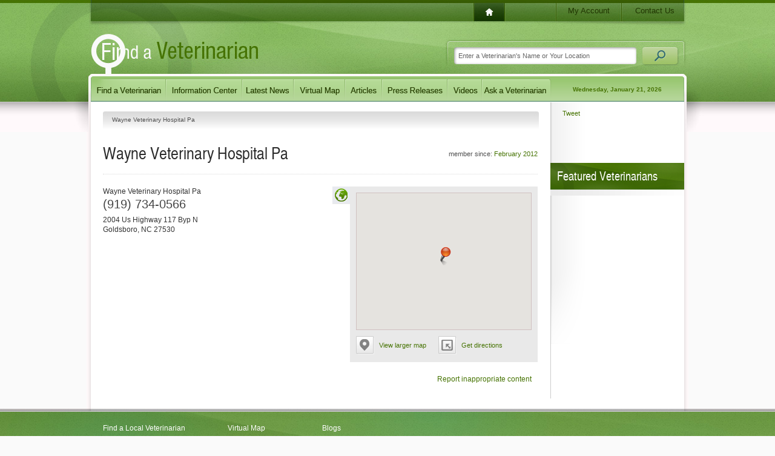

--- FILE ---
content_type: text/html; charset=utf-8
request_url: https://www.findalocalvet.com/Profiles/Wayne-Veterinary-Hospital-Pa.aspx
body_size: 6483
content:
<!DOCTYPE html PUBLIC "-//W3C//DTD XHTML 1.0 Transitional//EN" "http://www.w3.org/TR/xhtml1/DTD/xhtml1-transitional.dtd">
<html data-sa="qROS%2bGdXQXuwb1Kh79i0soGcugSTafJkFCnWwFRnNwrjm6tdxJSgoVda28BMHSeKEUJ%2fqW%2fxeoxjxmRwnpiOhUr89IAjkSZyPG343Qt5AP%2bpSAp1dl5QGALpwrdht2i1DVxxO0L%2fxGo8q%2bLHOlhwJ%2fRukr4%3d" xmlns="http://www.w3.org/1999/xhtml">
<head>
	<script type="text/javascript">if(top!=self){top.location="http://www.findalocalvet.com/Profiles/Wayne-Veterinary-Hospital-Pa.aspx";}</script>
	<title>Wayne Veterinary Hospital Pa | Goldsboro, NC Veterinarian</title>
	<meta content="text/html; charset=utf-8" http-equiv="Content-Type"/>
	<meta name="keywords" content="Goldsboro veterinarian,Wayne Veterinary Hospital Pa,Goldsboro vet,veterinarian in Goldsboro,Goldsboro,veterinarian,vet,,animal hospital,vet clinic,find a local veterinarian,mobile veterinarian,veterinary hospital,veterinary center,veterinary care"/>
	<meta name="description" content="Wayne Veterinary Hospital Pa is committed to helping animals throughout Goldsboro,  live long and healthy lives through professional veterinary care. Call (919) 734-0566 today to talk to a Goldsboro vet about your needs!"/>
	<meta property="og:url" content="https://www.findalocalvet.com/Profiles/Wayne-Veterinary-Hospital-Pa.aspx"/>
	<meta name="google-site-verification" content="WagTxBeRudpKmFezgrJRgneMQ07rdVqLGVFH4VM7kac"/>
	<meta name="robots" content="NOODP,NOYDIR"/>
	<link rel="canonical" href="https://www.findalocalvet.com/Profiles/Wayne-Veterinary-Hospital-Pa.aspx"/>
	<link href="https://cms.scorpioncms.com/Shared/css2/styles.css" rel="stylesheet" type="text/css"/>
	<link href="/Shared/fonts/gyreheros.css" rel="stylesheet" type="text/css"/>
	<link href="/Shared/fonts/ptsans.css" rel="stylesheet" type="text/css"/>
	<link href="/Shared/fonts/handsean.css" rel="stylesheet" type="text/css"/>
	<link href="/Shared/fonts/avantgarde.css" rel="stylesheet" type="text/css"/>
	<link href="/includes/main.css" rel="stylesheet" type="text/css"/>
	<link href="/includes/systems.css" rel="stylesheet" type="text/css"/>
	<style type="text/css">div.Profile-Panel {	display:none;}</style>
	<style type="text/css">ul.list li.hide {	display: none;}ul.list li.row1 { display: block; }ul.list li.row2 { display: block; }ul.list li.row3 { display: block; }</style>
	<script type="text/javascript" src="/Shared/js2/j/jwplayer.js"></script>
	<script type="text/javascript">
		var _gaq = _gaq || [];
		_gaq.push(['_setAccount', 'UA-2407666-10']);
		
		_gaq.push(['_trackPageview']);

		(function() {
		  var ga = document.createElement('script'); ga.type = 'text/javascript'; ga.async = true;
		  ga.src = ('https:' == document.location.protocol ? 'https://ssl' : 'http://www') + '.google-analytics.com/ga.js';
		  var s = document.getElementsByTagName('script')[0]; s.parentNode.insertBefore(ga, s);
		})();
	</script>
	<script type="text/javascript" src="//cms.scorpioncms.com/common/js/require.js"></script>
	<script type="text/javascript" src="https://cms.scorpioncms.com/Shared/js2/cms.1.js"></script>
	<script type="text/javascript">window._sitesearch=true;</script>
	<script type="text/javascript">
$(document).ready(function(){	$('#MainProfile').click(function(e){		var link = $.getLinkTarget(e),			href = link && link.attr('href'),			m = href && /^javascript:(\w+)\('([^']+)'/i.exec(href),			action = m && m[2];		switch (action) {			case 'LargeMap':				ExpandMap(true);				link.attr('href',"javascript:void('SmallMap');").children('span').html('View smaller map');				break;			case 'SmallMap':				ExpandMap(false);				link.attr('href',"javascript:void('LargeMap');").children('span').html('View larger map');				break;			case 'ShowMap':				if ( !link.is('.active') ) {					ShowMap(true);				}				break;			case 'ShowPictures':				if ( !link.is('.active') ) {					ShowMap(false);				}				break;			case 'ViewTab':				var tab = link.attr('_tab');				if ( tab ) {					$('#'+tab).click();					$('div.Profile-Map').scrollIntoView();				}				break;		}	});	if ( $('div.container2').children().length ) {		$('a.showpics').show();	}		$('#ProfileVideos').click(function(e){		var target = $(e.target);		if ( target.is('div.Left') ) {			ScrollVideos(-1);		} else if ( target.is('div.Right') ) {			ScrollVideos(1);		}	});		$('#ProfileTabs').click(function(e){		var p,			link = $.getLinkTarget(e),			href = link && link.attr('href'),			m = href && /^javascript:void\('([^']+)'/i.exec(href),			action = m && m[1];		if ( action && !(p = link.parent()).is('.active') ) {			var panels = $('div.Profile-Panel'),				old = panels.filter(':visible'),				active = panels.filter('#'+action);			active.show();			old.hide();			link.closest('ul').find('li.active').removeClass('active');			p.addClass('active');		}	});});function ScrollVideos(amount){	if ( !this.elements ) {		this.elements = {			scroller: $('#ProfileVideos div.Scroller')		};		this.elements.videos = this.elements.scroller.children();		this.elements._sections = Math.ceil(this.elements.videos.length/4);		this.elements._width = ( this.elements.videos.eq(0).width()+20 )*4;		this.elements._position = 0;	}	this.elements._position += amount;	if ( this.elements._position >= this.elements._sections ) {		this.elements._position = 0;	} else if ( this.elements._position < 0 ) {		this.elements._position = this.elements._sections-1;	}	this.elements.scroller.stop().animate({marginLeft:0-(this.elements._position*this.elements._width)},500);}function ShowMap(map) {	var panel = $('div.Profile-Map');	if ( map ) {		panel.find('div.container2').hide();		panel.find('div.container').show();		panel.find('a')			.filter('.largemap,.getdirections')				.show()			.end()			.removeClass('active')			.filter('.showmap')				.addClass('active');	} else {		panel.find('div.container').hide();		panel.find('a')			.filter('.largemap,.getdirections')				.hide()			.end()			.removeClass('active')			.filter('.showpics')				.addClass('active');		panel.find('div.container2').show();	}}function ExpandMap(large) {	if ( !this.elements ) {		this.elements = {			block: $('div.Profile-Details,div.Profile-Description'),			panel: $('div.Profile-Map')		};		this.elements.container = this.elements.panel.children('div.container');		this.elements.map = this.elements.container.children('div.imap');		this.elements.panelsize = {			width: $.toInt( $.curCSS(this.elements.panel[0],'width') ),			height: $.toInt( $.curCSS(this.elements.panel[0],'height') )		};		this.elements.containersize = {			width: $.toInt( $.curCSS(this.elements.container[0],'width') ),			height: $.toInt( $.curCSS(this.elements.container[0],'height') )		};		this.elements.mapsize = {			width: $.toInt( $.curCSS(this.elements.map[0],'width') ),			height: $.toInt( $.curCSS(this.elements.map[0],'height') ),			marginTop: $.toInt( $.curCSS(this.elements.map[0],'marginTop') ),			marginLeft: $.toInt( $.curCSS(this.elements.map[0],'marginLeft') )		};	}		if ( large ) {		this.elements.panel.addClass('expanded');		this.elements.block.hide();		this.elements.panel.animate({			width: this.elements.mapsize.width+this.elements.panelsize.width-this.elements.containersize.width,			height: this.elements.mapsize.height+this.elements.panelsize.height-this.elements.containersize.height		});		this.elements.container.animate({			width: this.elements.mapsize.width,			height: this.elements.mapsize.height		});		this.elements.map.animate({			marginTop: 0,			marginLeft: 0		});	} else {		var fn = function(_block,_panel){			return function(){				_panel.removeClass('expanded');				_block.show();				_block = null;			};		}(this.elements.block,this.elements.panel);		this.elements.panel.animate({			width: this.elements.panelsize.width,			height: this.elements.panelsize.height		});		this.elements.container.animate({			width: this.elements.containersize.width,			height: this.elements.containersize.height		});		this.elements.map.animate({			marginTop: this.elements.mapsize.marginTop,			marginLeft: this.elements.mapsize.marginLeft		},fn);	}}</script>
	<script type="text/javascript" src="/Shared/js2/ajaxlist.js"></script>
	<script type="text/javascript" src="http://www.google.com/recaptcha/api/js/recaptcha_ajax.js"></script>
	<script type='text/javascript'>window._lightbox=true;</script>
</head>
<body _pageid="4517746" _country="USA" _root="/" _base="https://www.findalocalvet.com/">
<form id="ctl00" name="ctl00" method="post" action="/Profiles/Wayne-Veterinary-Hospital-Pa.aspx" style="margin:0px;padding:0px;">
<div>
<input type="hidden" name="__VIEWSTATE" id="__VIEWSTATE" value="/[base64]" />
</div>

<div>

	<input type="hidden" name="__VIEWSTATEGENERATOR" id="__VIEWSTATEGENERATOR" value="F2C04AFA" />
</div>
	<div id="PageBody">
		<div class="icobalt ilayout" id="MZone"><div id="PageTop" icobalt="CobaltControls.Controls.StaticContent">
	<table id="TopNav" border="0" cellspacing="0" cellpadding="0">
		<tr>
			<td class="nav-1"><a href="/"><img src="/Shared/images/spacer.gif"></a></td>
			<td class="nav-3"><a href="/My-Account.aspx">My Account</a></td>
			<td class="nav-4"><a href="/Contact-Us.aspx">Contact Us</a></td>
		</tr>
	</table> 
	<div style="clear:both"></div><a id="Logo" href="/"><img alt="Local Veterinarian Directory" src="/Shared/images/spacer.gif"></a> 
	<table id="SearchBox" border="0" cellspacing="0" cellpadding="0" icobalt="CobaltControls.Controls.SiteSearch" _path="/Site-Search.aspx">
		<tr>
			<td><input value="Enter a Veterinarian's Name or Your Location" type="text"></td>
			<td><img src="/Shared/images/spacer.gif"></td>
		</tr>
	</table> 
	<div style="clear:both"></div>
</div>
<div id="MainNav" icobalt="CobaltControls.Controls.StaticContent">
	<table border="0" cellSpacing="0" cellPadding="0">
		<tr>
			<td class="nav-1"><a href="/Find-a-Veterinarian.aspx"><img alt="Find a Veterinarian Veterinarian" src="/Shared/images/spacer.gif"></a></td>
			<td class="nav-2"><a href="/Information-Center.aspx"><img alt="Information Center" src="/Shared/images/spacer.gif"></a></td>
			<td class="nav-3"><a href="/Latest-News.aspx"><img alt="Latest News" src="/Shared/images/spacer.gif"></a></td>
			<td class="nav-4"><a href="/Find-a-Veterinarian/Virtual-Map.aspx"><img alt="Virtual Map" src="/Shared/images/spacer.gif"></a></td>
			<td class="nav-5"><a href="/Articles.aspx"><img alt="Articles" src="/Shared/images/spacer.gif"></a></td>
			<td class="nav-6"><a href="/Press-Releases.aspx"><img alt="Press Releases" src="/Shared/images/spacer.gif"></a></td>
			<td class="nav-7"><a href="/Videos.aspx"><img alt="Videos" src="/Shared/images/spacer.gif"></a></td>
			<td class="nav-8"><a href="/Ask-an-Expert.aspx"><img alt="Ask a Local Veterinarian" src="/Shared/images/spacer.gif"></a></td>
			<td class="nav-9"><span>Wednesday, January 21, 2026</span></td>
		</tr>
	</table>
</div>
<div id="MainSubArea" icobalt="CobaltControls.Controls.SubZone">
	<table id="MainSubTable" border="0" cellspacing="0" cellpadding="0">
		<tbody><tr>
			<td class="isublayout">
				<div id="MainZone" class="icobalt isublayout"><div class="bread" icobalt="CobaltControls.Controls.BreadCrumb" id="ProfileBread">
	<span>Wayne Veterinary Hospital Pa</span>
</div><div id="MainProfile" icobalt="CobaltControls.Controls.DisplayItem" name="MainProfile">
	<div class="Results-Header">
		<div style="float:right" class="Member-Since">
			member since: <a id="MainProfile_ctl01_DateCreated" href="/Latest-News/2012/February.aspx">February 2012</a>
		</div> 
		<h1>Wayne Veterinary Hospital Pa</h1> 
		<div style="height:1px; clear:both"></div>
	</div> 
	<div>
		<div class="Profile-Map">
			<a class="showmap active" href="javascript:void('ShowMap');"><img src="/Shared/images/spacer.gif"></a> 
			<a style="display:none" class="showpics" href="javascript:void('ShowPictures');"><img src="/Shared/images/spacer.gif"></a> 
			<div class="container">
				<div id="MainProfile_ctl01_ctl00" class="imap" _nowheel="true" _autopin="true" style="margin:-80px auto auto -205px;width:700px;height:400px;">

</div>
			</div> 
			<div style="display:none" id="MainProfile_ctl01_ProfilePictures" class="container2 ilightbox" icobalt="CobaltControls.Controls.DisplayList" name="MainProfile$ctl01$ProfilePictures"></div><a class="largemap" href="javascript:void('LargeMap')">
				<img src="/Shared/images/spacer.gif">
				<span>View larger map</span>
			</a><a class="getdirections" href="http://maps.google.com/maps?f=d&amp;hl=en&amp;daddr=2004+Us+Highway+117+Byp+N,Goldsboro,NC&amp;z=12" target="_blank">
				<img src="/Shared/images/spacer.gif">
				<span>Get directions</span>
			</a>
		</div> 
		<div class="vcard Profile-Details">
			 
			<div>
				
					<span class="fn org">Wayne Veterinary Hospital Pa</span> 
					<br>
					<strong class="tel Phone">(919) 734-0566</strong>
				 
				<div class="adr">
					<span class="street-address">2004 Us Highway 117 Byp N</span> 
					<br>
					<span class="locality">Goldsboro</span>, 
					<span class="region">NC</span> 
					<span class="postal-code">27530</span>
				</div>
			</div> 
			 
			 
			 
			<div style="clear:both"></div>
		</div> 
		<div class="Profile-Description">
			 
			
		</div>
	</div> 
	<div style="clear:both"></div>
</div><div icobalt="CobaltControls.Controls.DisplayItem" id="ProfileTabs" name="ProfileTabs">
	
</div><div icobalt="CobaltControls.Controls.DisplayList" class="Profile-Panel" id="ProfileWebsites" name="ProfileWebsites">
	<div class="Results-Header">
		<a style="float:right" href="http://www.waynevet.com"><img src="/images/cmssys/thumbnails//profiles/232462/http-www-waynevet-com-150140-10-0.30.3-0.90.90.9-1.png" style="border-width:0px;width:150px;height:140px;margin-left:15px;" /></a> 
		<h2><a href="http://www.waynevet.com">
				 
				waynevet.com 
			</a></h2> 
		<div style="clear:both"></div>
	</div>
</div><div icobalt="CobaltControls.Controls.DisplayList" class="Profile-Panel" id="ProfileReviews" name="ProfileReviews">
	<a href="/Profiles/Wayne-Veterinary-Hospital-Pa/Write-Review.aspx" style="float:right; margin-bottom:15px" class="button-simple"><span>Write a Review</span></a> 
	<div class="Review-Item">
		<div class="Edge">
			<h2>There are currently no reviews! Be the first to write one!</h2> 
			<a href="/Profiles/Wayne-Veterinary-Hospital-Pa/Write-Review.aspx" class="button-simple"><span>Write the first review!</span></a>
		</div>
	</div>
</div><div id="ReportAbuse" icobalt="CobaltControls.Controls.AjaxDisplayList" _popupedit="true" name="ReportAbuse">
	<a style="float:right" class="report-abuse" href="javascript:void('Add');" _title="Report Inappropriate Content">Report inappropriate content</a> 
	<div style="clear:both"></div> 
	
</div></div>
			</td>
			<td class="isublayout">
				<div id="TopRightSubZone" class="icobalt isublayout"><div id="SocialNetworkingSide" icobalt="CobaltControls.Controls.StaticContent" style="height:100px">
	<br>
	<table border="0" cellspacing="0" cellpadding="0">
		<tbody><tr>
			<td style="padding-left:20px; vertical-align:bottom; padding-bottom:4px">
				<script src='http://connect.facebook.net/en_US/all.js#xfbml=1'></script><fb:like href='https://www.findalocalvet.com/Profiles/Wayne-Veterinary-Hospital-Pa.aspx' width='55' show_faces='false' layout='box_count'></fb:like>
			</td>
			<td style="vertical-align:bottom; padding-bottom:4px">
				<script src='http://platform.twitter.com/widgets.js'></script><div style='width:55px'><a href='http://twitter.com/share' class='twitter-share-button' data-url='https://www.findalocalvet.com/Profiles/Wayne-Veterinary-Hospital-Pa.aspx' data-count='vertical'>Tweet</a>
			</td>
			<td style="padding-left:10px; vertical-align:bottom">
				
<g:plusone size="tall" annotation="bubble" width="55"></g:plusone>
<script type="text/javascript">
  (function() {
    var po = document.createElement('script'); po.type = 'text/javascript'; po.async = true;
    po.src = 'https://apis.google.com/js/plusone.js';
    var s = document.getElementsByTagName('script')[0]; s.parentNode.insertBefore(po, s);
  })();
</script>
			</td>
		</tr>
	</tbody></table>
	<br>
</div><div icobalt="CobaltControls.Controls.StaticContent" id="ConditionalFeatured">
	
		<div id="FeaturedProfiles2" class="side gradient" icobalt="CobaltControls.Controls.DisplayList" name="FeaturedProfiles2">
			<h4 class="Highlight2">Featured Veterinarians</h4> 
			<ul class="list images">
				
			</ul>
		</div>
	
</div></div>
			</td>
		</tr>
	</tbody></table>
</div></div>
	</div> 
	<div id="PageFooter">
		<div class="icobalt ilayout" id="FooterZone"><div id="FooterContent" icobalt="CobaltControls.Controls.StaticContent">
	<table border="0" cellspacing="0" cellpadding="0">
		<tr>
			<td>
				<a href="/Find-a-Veterinarian.aspx">Find a Local Veterinarian</a> 
				<a href="/Information-Center.aspx">Information Center</a> 
				<a href="/Latest-News.aspx">Latest News</a>
			</td>
			<td>
				<a href="/Find-a-Veterinarian/Virtual-Map.aspx">Virtual Map</a> 
				<a href="/Articles.aspx">Articles</a> 
				<a href="/Press-Releases.aspx">Press Releases</a>
			</td>
			<td>
				<a href="/Blogs.aspx">Blogs</a> 
				<a href="/Videos.aspx">Videos</a> 
				<a href="/Find-a-Veterinarian.aspx">Veterinarian Veterinarian Search</a>
			</td>
		</tr>
	</table> 
	<div id="Bottom">
		<div style="float:right">
			<a href="/My-Account.aspx">My Account</a> | 
			<a href="/Contact-Us.aspx">Contact Us</a>
		</div><span>&copy; 2026 findalocalvet.com - <a href="/">Find a Local Veterinarian</a></span> | 
		<a href="/Privacy.aspx">Privacy Policy</a> | 
		<a href="/Terms-and-Conditions.aspx">Terms &amp; Conditions</a>
	</div>
</div>
</div>
	</div>
</form></body>
<script type="text/javascript" src="https://www.scorpioncms.com/common/js/sa.js" defer="defer"></script>
<script type="text/javascript">
$(document).ready(function(){	$('div.paging').click(function(e){		var count, target = $(e.target);		if ( target.is('td:not(.active)') && ( count = $.toInt(target.html()) ) > 0 ) {			target.parent().children('td.active').removeClass('active');			target.addClass('active');			var rows = $(this).parent().closest('div').find('li');			rows.slice(0,count).show();			rows.slice(count).hide();		}	});});</script>
<script type="text/javascript">
(function(){	var href = window.location.href.split('/');	href.shift();	href.shift();	href.shift();	var page = ( '/'+href.join('/').split('?').shift() ).toLowerCase(),		main = ( href.shift().split('.').shift() ).toLowerCase(),		sb = [];	$('#MainNav a').each(function(i){		var link = $(this), path = $(this).attr('href').substring(1).split('.').shift();		if ( page.endsWith( '/'+'virtual-map.aspx' ) ) {			if ( path.endsWith( '/virtual-map' ) ) {				link.parent().addClass('active');				return false;			}		}		else if ( path.toLowerCase() === main ) {			link.parent().addClass('active');			return false;		}	});})();</script>

</html><script src='https://maps.googleapis.com/maps/api/js?v=3.exp&libraries=places&signed_in=false&callback=registermap&key=' type='text/javascript'></script><script src='/Shared/js2/m/gmap.js' type='text/javascript'></script>
<script type='text/javascript'>
$(document).ready(function(){
	$('#MainProfile_ctl01_ctl00').gmap({
		controls:{},
		values:{
			latitude: 35.38488410,
			longitude: -77.99276510,
			address: "2004 Us Highway 117 Byp N",
			city: "Goldsboro",
			state: "NC",
			zipcode: "27530"
		}
	});
});
</script><script type="text/javascript">
	$(document).ready(function(){
		$('#ReportAbuse').ajaxlist({
			paging: false,
			sort: false,
			search: false,
			edit: true,
			edit2: false,
			edit3: false,
			del: false,
			del2: false,
			del3: false,
			drag: false
		});
	});
</script>

--- FILE ---
content_type: text/html; charset=utf-8
request_url: https://accounts.google.com/o/oauth2/postmessageRelay?parent=https%3A%2F%2Fwww.findalocalvet.com&jsh=m%3B%2F_%2Fscs%2Fabc-static%2F_%2Fjs%2Fk%3Dgapi.lb.en.2kN9-TZiXrM.O%2Fd%3D1%2Frs%3DAHpOoo_B4hu0FeWRuWHfxnZ3V0WubwN7Qw%2Fm%3D__features__
body_size: 163
content:
<!DOCTYPE html><html><head><title></title><meta http-equiv="content-type" content="text/html; charset=utf-8"><meta http-equiv="X-UA-Compatible" content="IE=edge"><meta name="viewport" content="width=device-width, initial-scale=1, minimum-scale=1, maximum-scale=1, user-scalable=0"><script src='https://ssl.gstatic.com/accounts/o/2580342461-postmessagerelay.js' nonce="zFOqiomn7THDMyBDAxW5dQ"></script></head><body><script type="text/javascript" src="https://apis.google.com/js/rpc:shindig_random.js?onload=init" nonce="zFOqiomn7THDMyBDAxW5dQ"></script></body></html>